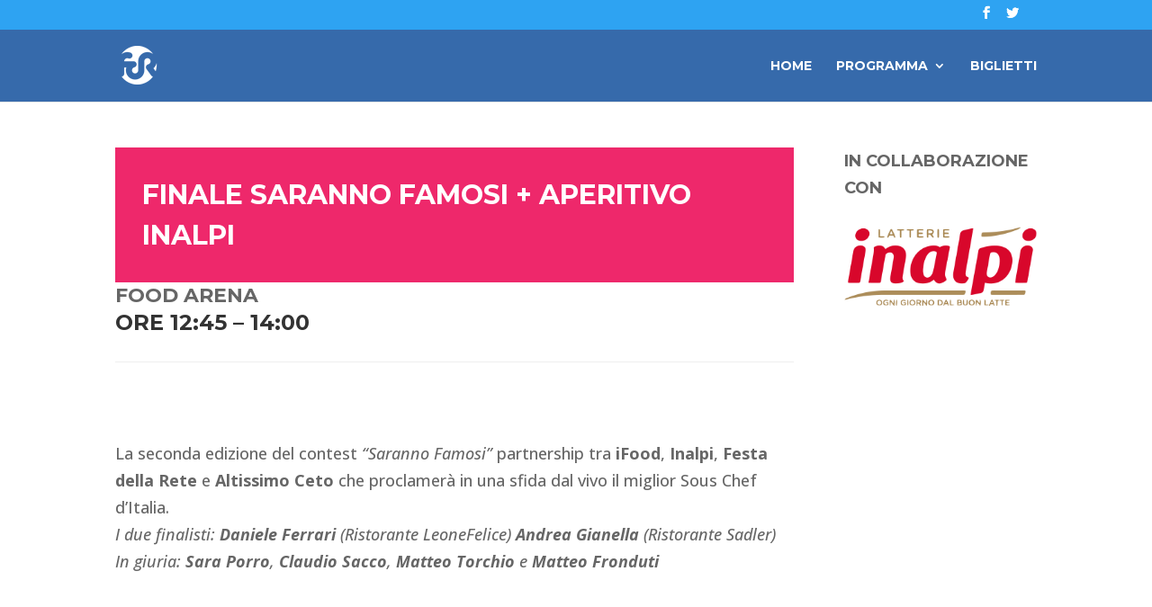

--- FILE ---
content_type: text/javascript
request_url: https://www.festadellarete.it/wp-content/plugins/wpit-events-display/js/favorite-ajax.js?ver=1.0
body_size: 627
content:
/**
 * User: "Wolly"
 * Date: 03/03/2014
 * Time: 11.18
 */
jQuery(document).ready(function ($) {

	//function rate(rating) {
	$('body').on('click', '.like-hand', function () {
			var id_data = $(this).attr("id").split("-");
		//alert(id_data);
		var type = id_data[0];
		var id = id_data[1];
		var id_post = id_data[2]; //ex id_replica
		var id_user = id_data[3]; //id_reply


		$.ajax({
			type   : 'POST',
			url    : '/wp-admin/admin-ajax.php', //POSTS FORM TO THIS FILE
			data   : {
				action: "wpit_ajax_favorite",
				type  : type,
				id    : id,
				post  : id_post,
				user  : id_user

			},
			success: function (data) {
				var datas = $.parseJSON(data);
				console.log(datas);
				if ( 'like' == type ) {
					//alert ('aggiorno a dislike e valore ' + datas.likes );
					var img_id = 'unlike-' + datas.result + '-' + id_post + '-' + id_user;
					new_html = '<span id="' + img_id + '" class="like-hand unlike" ><strong>Rimuovi</strong> dai favoriti</span>';
					$('span#' + id_post).html("").html(new_html);
				} else {
					//alert('aggiorno a like e valore ' + datas.likes);
					var img_id = 'like-' + id_post +  '-' + id_post + '-' + id_user;
					new_html = '<span id="' + img_id + '" class="like-hand like"><strong>Aggiungi</strong> ai favoriti</span>';
					$('span#' + id_post).html("").html(new_html);
				}
			}
		});
	});
});


--- FILE ---
content_type: text/plain
request_url: https://www.google-analytics.com/j/collect?v=1&_v=j102&aip=1&a=501593754&t=pageview&_s=1&dl=https%3A%2F%2Fwww.festadellarete.it%2Fsaranno-famosi-inalpi%2F&ul=en-us%40posix&dt=Finale%20Saranno%20Famosi%20%2B%20Aperitivo%20Inalpi%20%7C%20Festa%20della%20Rete%202019&sr=1280x720&vp=1280x720&_u=YEBAAEABAAAAACAAI~&jid=1580013153&gjid=1252217362&cid=708814967.1769580585&tid=UA-4105183-2&_gid=2061034204.1769580585&_r=1&_slc=1&z=189024555
body_size: -452
content:
2,cG-FJ3B1MBVHG